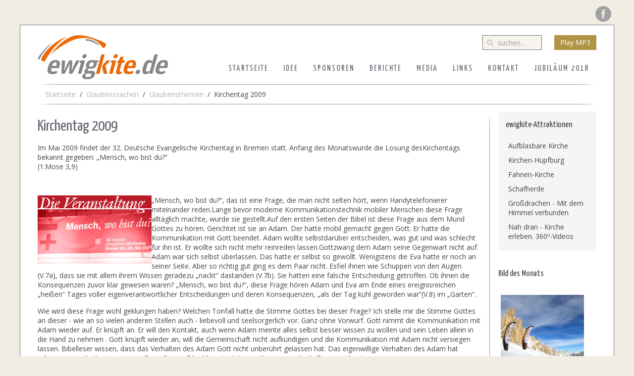

--- FILE ---
content_type: text/html; charset=utf-8
request_url: https://ewigkite.de/glaubenssachen/39-glaubensthemen/195-kirchentag-2009
body_size: 6229
content:
<!DOCTYPE HTML>
<html lang="de-de" dir="ltr"  data-config='{"twitter":0,"plusone":0,"facebook":0,"style":"default"}'>

<head>
<meta charset="utf-8">
<meta http-equiv="X-UA-Compatible" content="IE=edge">
<meta name="viewport" content="width=device-width, initial-scale=1">
<base href="https://ewigkite.de/glaubenssachen/39-glaubensthemen/195-kirchentag-2009" />
	<meta name="description" content="Ewigkite.de ist ein kirchliches Projekt in der Drachenszene: Eine aufblasbare Kirche und jede Menge Drachen zum Testen und Ausleihen gehören dazu...." />
	<meta name="generator" content="MYOB" />
	<title>Kirchentag 2009</title>
	<link href="https://ewigkite.de/component/search/?Itemid=47&amp;catid=39&amp;id=195&amp;format=opensearch" rel="search" title="Suchen ewigkite.de" type="application/opensearchdescription+xml" />
	<link href="/templates/ewigkite2015/favicon.ico" rel="shortcut icon" type="image/vnd.microsoft.icon" />
	<link href="/plugins/system/jce/css/content.css?aa754b1f19c7df490be4b958cf085e7c" rel="stylesheet" type="text/css" />
	<link href="/media/com_phocagallery/css/main/phocagallery.css" rel="stylesheet" type="text/css" />
	<link href="/media/com_phocagallery/css/main/rating.css" rel="stylesheet" type="text/css" />
	<link href="/media/com_phocagallery/css/custom/default.css" rel="stylesheet" type="text/css" />
	<link href="/media/mod_phocagallery_image/css/phocagallery.css" rel="stylesheet" type="text/css" />
	<link href="/media/system/css/modal.css?b7b00ca41b7844b7f4dee79ae811478e" rel="stylesheet" type="text/css" />
	<link href="/components/com_phocagallery/assets/highslide/highslide.css" rel="stylesheet" type="text/css" />
	<script type="application/json" class="joomla-script-options new">{"csrf.token":"61396dc00fdaeaa62a0a79d67f315414","system.paths":{"root":"","base":""}}</script>
	<script src="/media/jui/js/jquery.min.js?b7b00ca41b7844b7f4dee79ae811478e" type="text/javascript"></script>
	<script src="/media/jui/js/jquery-noconflict.js?b7b00ca41b7844b7f4dee79ae811478e" type="text/javascript"></script>
	<script src="/media/jui/js/jquery-migrate.min.js?b7b00ca41b7844b7f4dee79ae811478e" type="text/javascript"></script>
	<script src="/media/jui/js/bootstrap.min.js?b7b00ca41b7844b7f4dee79ae811478e" type="text/javascript"></script>
	<script src="/media/system/js/mootools-core.js?b7b00ca41b7844b7f4dee79ae811478e" type="text/javascript"></script>
	<script src="/media/system/js/core.js?b7b00ca41b7844b7f4dee79ae811478e" type="text/javascript"></script>
	<script src="/media/system/js/mootools-more.js?b7b00ca41b7844b7f4dee79ae811478e" type="text/javascript"></script>
	<script src="/media/system/js/modal.js?b7b00ca41b7844b7f4dee79ae811478e" type="text/javascript"></script>
	<script src="/components/com_phocagallery/assets/highslide/highslide-full.js" type="text/javascript"></script>
	<script src="/components/com_phocagallery/assets/highslide/mobile.js" type="text/javascript"></script>
	<script type="text/javascript">

		jQuery(function($) {
			SqueezeBox.initialize({});
			initSqueezeBox();
			$(document).on('subform-row-add', initSqueezeBox);

			function initSqueezeBox(event, container)
			{
				SqueezeBox.assign($(container || document).find('a.pg-modal-button').get(), {
					parse: 'rel'
				});
			}
		});

		window.jModalClose = function () {
			SqueezeBox.close();
		};

		// Add extra modal close functionality for tinyMCE-based editors
		document.onreadystatechange = function () {
			if (document.readyState == 'interactive' && typeof tinyMCE != 'undefined' && tinyMCE)
			{
				if (typeof window.jModalClose_no_tinyMCE === 'undefined')
				{
					window.jModalClose_no_tinyMCE = typeof(jModalClose) == 'function'  ?  jModalClose  :  false;

					jModalClose = function () {
						if (window.jModalClose_no_tinyMCE) window.jModalClose_no_tinyMCE.apply(this, arguments);
						tinyMCE.activeEditor.windowManager.close();
					};
				}

				if (typeof window.SqueezeBoxClose_no_tinyMCE === 'undefined')
				{
					if (typeof(SqueezeBox) == 'undefined')  SqueezeBox = {};
					window.SqueezeBoxClose_no_tinyMCE = typeof(SqueezeBox.close) == 'function'  ?  SqueezeBox.close  :  false;

					SqueezeBox.close = function () {
						if (window.SqueezeBoxClose_no_tinyMCE)  window.SqueezeBoxClose_no_tinyMCE.apply(this, arguments);
						tinyMCE.activeEditor.windowManager.close();
					};
				}
			}
		};
		
	</script>
	<style type="text/css">
 #phocagallery-module-ri .pg-cv-name-mod-ri {color: #b36b00 ;}
 #phocagallery-module-ri .pg-cv-box {background: #fcfcfc ; border:1px solid #e8e8e8 ;}
 #phocagallery-module-ri .pg-box1 {  }
 #phocagallery-module-ri .pg-cv-box:hover, .pg-cv-box.hover {border:1px solid #135cae ; background: #f5f5f5 ;}
 </style>
	<script type="text/javascript">//<![CDATA[
 hs.graphicsDir = '/components/com_phocagallery/assets/highslide/graphics/';//]]>
</script>
	<!--[if lt IE 7]><link rel="stylesheet" type="text/css" href="/components/com_phocagallery/assets/highslide/highslide-ie6.css" /><![endif]-->
	<script type="text/javascript">//<![CDATA[
 var phocaZoomRI = { 
 objectLoadTime : 'after', outlineType : 'rounded-white', wrapperClassName: 'borderless floating-caption', outlineWhileAnimating : true, enableKeyListener : false, minWidth : 1024, minHeight : 800, dimmingOpacity: 0.3,  fadeInOut : true, contentId: 'detail', objectType: 'iframe', objectWidth: 1024, objectHeight: 800 }; if (hs.addSlideshow) hs.addSlideshow({ 
  slideshowGroup: 'groupRI',
  interval: 5000,
  repeat: false,
  useControls: true,
  fixedControls: true,
    overlayOptions: {
      opacity: 1,
     	position: 'top center',
     	hideOnMouseOut: true
	  }
 });
//]]>
</script>
	<style type="text/css">
.pg-cv-box-mod-ri {
   height: 178px;
   width: 168px;"
}
.pg-cv-box-img-mod-ri {
   height: 138px;
   width: 168px;"
}
</style>

<link rel="apple-touch-icon-precomposed" href="/templates/ewigkite2015/apple_touch_icon.png">
<link rel="stylesheet" href="/templates/ewigkite2015/css/bootstrap.css">
<link rel="stylesheet" href="/templates/ewigkite2015/css/theme.css">
<link rel="stylesheet" href="/templates/ewigkite2015/css/custom.css">
<script src="/templates/ewigkite2015/warp/vendor/uikit/js/uikit.js"></script>
<script src="/templates/ewigkite2015/warp/vendor/uikit/js/components/autocomplete.js"></script>
<script src="/templates/ewigkite2015/warp/vendor/uikit/js/components/search.js"></script>
<script src="/templates/ewigkite2015/warp/vendor/uikit/js/components/tooltip.js"></script>
<script src="/templates/ewigkite2015/warp/js/social.js"></script>
<script src="/templates/ewigkite2015/js/theme.js"></script>
</head>

<body class="tm-sidebar-a-right tm-sidebars-1 tm-isblog">

	<div class="uk-container uk-container-center">

				<div class="tm-toolbar uk-clearfix uk-hidden-small uk-float-right">

			
						<div class="uk-float-right"><div class="uk-panel fb">
	<a href="https://www.facebook.com/ewigkite" target="_blank"><div class="fbicon">Facebook</div></a></div>
<div class="uk-panel">
	<p><a class="btn btn-primary" style="display: inline-block;" href="javascript:void(window.open('
https://ewigkite.de/semaja-the-wind?tmpl=component','','width=320,height=85,left=0,top=0,resizable=yes,menubar=no,location=no,status=yes,scrollbars=no'))">Play MP3</a></p></div>
<div class="uk-panel">
<form id="search-45" class="uk-search" action="/glaubenssachen" method="post" role="search" data-uk-search="{'source': '/component/search/?tmpl=raw&amp;type=json&amp;ordering=&amp;searchphrase=all', 'param': 'searchword', 'msgResultsHeader': 'Suchergebnis', 'msgMoreResults': 'Weitere Ergebnisse', 'msgNoResults': 'Nichts gefunden', flipDropdown: 1}">
	<input class="uk-search-field" type="search" name="searchword" placeholder="suchen...">
	<input type="hidden" name="task"   value="search">
	<input type="hidden" name="option" value="com_search">
	<input type="hidden" name="Itemid" value="47">
</form></div></div>
			
		</div>
		
				<div class="tm-headerbar uk-clearfix uk-hidden-small">

						<a class="tm-logo" href="https://ewigkite.de">
	<img src="/images/stories/drachenfeste/ewigkite-logo.png" alt="ewigkite logo" /></a>
			
			
		</div>

		
				<nav class="tm-navbar uk-navbar">
        <div class="uk-navbar-flip">
						<ul class="uk-navbar-nav uk-hidden-small"><li><a href="/">Startseite</a></li><li><a href="/idee">Idee</a></li><li><a href="/mit-frdlunterstuetzung-von">Sponsoren</a></li><li><a href="/berichte">Berichte</a></li><li class="uk-parent" data-uk-dropdown="{}" aria-haspopup="true" aria-expanded="false"><a href="#">Media</a>
<div class="uk-dropdown uk-dropdown-navbar uk-dropdown-width-1"><div class="uk-grid uk-dropdown-grid"><div class="uk-width-1-1"><ul class="uk-nav uk-nav-navbar"><li><a href="/medien/galerie">Fotogalerien</a></li><li><a href="/medien/videos">Videos</a></li></ul></div></div></div></li><li><a href="/links">Links</a></li><li><a href="/kontakt">Kontakt</a></li><li><a href="/jubilaeum-2018">Jubiläum 2018</a></li></ul>			        </div>
						<a href="#offcanvas" class="uk-navbar-toggle uk-visible-small" data-uk-offcanvas></a>
			
			
						<div class="uk-navbar-content uk-navbar-center uk-visible-small"><a class="tm-logo-small" href="https://ewigkite.de">
	<img src="/images/stories/drachenfeste/ewigkite-logo-small.png" alt="ewigkite logo small" /></a></div>
			        
		</nav>
        <div style="clear:both;"></div>
		
				<section id="tm-top-a" class="tm-top-a uk-grid" data-uk-grid-match="{target:'> div > .uk-panel'}" data-uk-grid-margin>
<div class="uk-width-1-1"><div class="uk-panel uk-panel-box bread"><ul class="uk-breadcrumb"><li><a href="/">Startseite</a></li><li><a href="/glaubenssachen">Glaubenssachen</a></li><li><a href="/glaubenssachen/39-glaubensthemen">Glaubensthemen</a></li><li class="uk-active"><span>Kirchentag 2009</span></li></ul></div></div>
</section>
		<hr class="hline"></hr>
                
		   
				<div id="tm-middle" class="tm-middle uk-grid" data-uk-grid-match data-uk-grid-margin>

						<div class="tm-main uk-width-medium-4-5">

				
								<main id="tm-content" class="tm-content">

					
					<div id="system-message-container">
</div>
<article class="uk-article" data-permalink="http://ewigkite.de/glaubenssachen/39-glaubensthemen/195-kirchentag-2009">

	
		<h1 class="uk-article-title">
					Kirchentag 2009			</h1>
	
	
	
	
	
		<div>
		
<p>Im Mai 2009 findet der 32. Deutsche Evangelische Kirchentag in Bremen statt. Anfang des Monatswurde die Losung desKirchentags bekannt gegeben: „Mensch, wo bist du?“ <br />(1.Mose 3,9)</p>
<p> </p>
<p><img src="/images/stories/kirchentag2009.jpg" style="float: left;" />„Mensch, wo bist du?“, das ist eine Frage, die man nicht selten hört, wenn Handytelefonierer miteinander reden.Lange bevor moderne Kommunikationstechnik mobiler Menschen diese Frage alltäglich machte, wurde sie gestellt.Auf den ersten Seiten der Bibel ist diese Frage aus dem Mund Gottes zu hören. Gerichtet ist sie an Adam. Der hatte mobil gemacht gegen Gott. Er hatte die Kommunikation mit Gott beendet. Adam wollte selbstdarüber entscheiden, was gut und was schlecht für ihn ist. Er wollte sich nicht mehr reinreden lassen.Gottzwang dem Adam seine Gegenwart nicht auf. Adam war sich selbst überlassen. Das hatte er selbst so gewollt. Wenigstens die Eva hatte er noch an seiner Seite. Aber so richtig gut ging es dem Paar nicht. Esfiel ihnen wie Schuppen von den Augen (V.7a), dass sie mit allem ihrem Wissen geradezu „nackt“ dastanden (V.7b). Sie hatten eine falsche Entscheidung getroffen. Ob ihnen die Konsequenzen zuvor klar gewesen waren? „Mensch, wo bist du?“, diese Frage hören Adam und Eva am Ende eines ereignisreichen „heißen“ Tages voller eigenverantwortlicher Entscheidungen und deren Konsequenzen, „als der Tag kühl geworden war“(V.8) im „Garten“.</p>
<p>Wie wird diese Frage wohl geklungen haben? Welchen Tonfall hatte die Stimme Gottes bei dieser Frage? Ich stelle mir die Stimme Gottes an dieser - wie an so vielen anderen Stellen auch - liebevoll und seelsorgerlich vor. Ganz ohne Vorwurf. Gott nimmt die Kommunikation mit Adam wieder auf. Er knüpft an. Er will den Kontakt, auch wenn Adam meinte alles selbst besser wissen zu wollen und sein Leben allein in die Hand zu nehmen . Gott knüpft wieder an, will die Gemeinschaft nicht aufkündigen und die Kommunikation mit Adam nicht versiegen lassen. Bibelleser wissen, dass das Verhalten des Adam Gott nicht unberührt gelassen hat. Das eigenwillige Verhalten des Adam hat schwerwiegende Konsequenzen. Den „Garten Eden“ konnte Adam seither nur noch als Zaungast bestaunen.</p>
<p>Das Motto des Kirchentages 2009 stammt aus einer biblischen Geschichte, die grundlegend geworden istfür die jüdische und christliche Theologie. In dieser Geschichte verdichten sich Lebens- und Glaubenserfahrungen.Nicht nur die des Adam.Adam kann man auch übersetzen mit „Mensch“ oder „Menschheit“.</p>
<p> </p>
<p>„Mensch, wo bist du?“, diese Frage kann man – wenn man denn davon ausgeht, dass Gott ist und dass er ebenso wie damals auch heute noch ein Gott ist, der die liebevolle Kommunikation mit den Menschen will – sich auch heute noch von Gott stellen lassen.</p>
<p>ZumKirchentag 2009 werden bis zu100 000 TeilnehmerInnen und ebenso viele Tagesgäste erwartet. Sie alle können sie Gedanken darüber machen, wo sie (gerade) sind.In ihrem Leben, in ihrem Glauben, in ihren Beziehungen. Und auch in ihrer Beziehung zu Gott. Der Kirchentag kann wertvolle Impulse für das eigene (Glaubens-)Leben geben.</p>
<p>DassGlaube jedochnie (heils-)individualistisch verengt zu verstehen ist, das macht die Doppeldeutigkeit des Wortes „Adam“deutlich.Und so wird sicher auch auf dem kommenden Kirchentagwieder in etlichen Veranstaltungen gefragt werden: „Menschheit, wo bist du?“. Der Kirchentag mit seinemgrundlegenden Anliegen fürFrieden, Gerechtigkeit und Bewahrung der Schöpfung eröffnetmanchen Christen den Blick über das eigene kleine „Glaubensparadies“ hinaus in die weite geliebte Welt Gottes.</p>
<p>Das „Fest des Glaubens“mit seinen ganz persönlich und auch gesellschaftlich relevanten Themen , wird bis zu 2000 Einzelveranstaltungen bieten. Welche Veranstaltung dem eigenen Leben und Glauben dienen wird und auch welche den geliebten Menschen Gottes in dieser Welt dienen wird,das muss jede und jeder für sich entscheiden. <br />Bestimmt werden aber zwischen dem 21.-und 24.Mai 2009 Tausende heiß diskutieren, fröhlich miteinander zum Lob Gottes singen und Gottesdienstefeiern. Am Ende jedes Kirchen-Tages, wenn „die Tage kühler werden“, dürfen sich auch die TeilnehmerInnen in Bremen darauf verlassen, dass die Frage Gottes liebevoll und hilfreich gemeint ist: „Mensch, wo bist du?“</p>
<p> </p>

 	</div>
	
	
	
		<ul class="uk-list uk-article-meta">

		
		
		
		
		</ul>

	
	
	
	
	
</article>

				</main>
				
				
			</div>
			
                                                            <aside class="tm-sidebar-a uk-width-medium-1-5"><div class="uk-panel uk-panel-box _menu"><h3 class="uk-panel-title">ewigkite-Attraktionen</h3><ul class="uk-nav uk-nav-parent-icon uk-nav-side" data-uk-nav="{}"><li><a href="/aufblasbare-kirche">Aufblasbare Kirche</a></li><li><a href="/kirchen-huepfburg">Kirchen-Hüpfburg</a></li><li><a href="/fahnen-kirche">Fahnen-Kirche</a></li><li><a href="/schafherde">Schafherde</a></li><li><a href="/mit-dem-himmel-verbunden">Großdrachen - Mit dem Himmel verbunden</a></li><li><a href="/nah-dran-kirche-erleben-360-videos">Nah dran - Kirche erleben. 360º-Videos</a></li></ul></div>
<div class="uk-panel"><h3 class="uk-panel-title">Bild des Monats</h3><div id ="phocagallery-module-ri" style="text-align:center; margin: 0 auto;"><div class="pg-cv-box-mod-ri item">

<div class="pg-cv-box-img-mod-ri pg-box1" >
<div class="pg-box2">
<div class="pg-box3">

<a class="highslide" title="März 2012" href="/images/phocagallery/BilderDesMonats/thumbs/phoca_thumb_l_bilddesmonatsmrz2012.jpg" onclick="return hs.expand(this, { slideshowGroup: 'groupRI',  wrapperClassName: 'borderless floating-caption', outlineType : 'rounded-white', dimmingOpacity: 0.3,  align : 'center',  transitions : ['expand', 'crossfade'], fadeInOut: true });" >
<img src="/images/phocagallery/BilderDesMonats/thumbs/phoca_thumb_m_bilddesmonatsmrz2012.jpg" alt="März 2012" width="138" height="138" /></a>
</div>
</div>
</div>

<div class="phocaname" style="text-align:center;color: #b36b00 ;font-size:12px;">März 2012</div></div></div><div style="clear:both"></div></div>
<div class="uk-panel uk-hidden-small padded"><h3 class="uk-panel-title">Termine 2020</h3>
	<p>Die Termine für 2020 folgen im Juni 2020.</p>
<p>&nbsp;</p></div></aside>
                        
		</div>
		
		
		
				<footer id="tm-footer" class="tm-footer">

						<a class="tm-totop-scroller" data-uk-smooth-scroll href="#"></a>
			
			<div class="uk-panel _menu"><ul class="uk-subnav uk-subnav-line uk-flex-center"><li><a href="/personen">Team</a></li><li><a href="/termine">Termine</a></li><li><a href="/presse">Presse</a></li><li><a href="/woerter-mit-kite">Wörter mit Kite</a></li><li><a href="/ghana-20122013">Move it! 2017</a></li><li><a href="/impressum">Impressum</a></li></ul></div>
		</footer>
		
	</div>

	
		<div id="offcanvas" class="uk-offcanvas">
		<div class="uk-offcanvas-bar uk-offcanvas-bar-flip"><div class="uk-panel">
<form id="search-104" class="uk-search" action="/glaubenssachen" method="post" role="search" >
	<input class="uk-search-field" type="search" name="searchword" placeholder="suchen...">
	<input type="hidden" name="task"   value="search">
	<input type="hidden" name="option" value="com_search">
	<input type="hidden" name="Itemid" value="47">
</form></div>
<div class="uk-panel fb">
	<a href="https://www.facebook.com/ewigkite" target="_blank"><div class="fbicon">Facebook</div></a></div>
<ul class="uk-nav uk-nav-offcanvas"><li><a href="/">Startseite</a></li><li><a href="/idee">Idee</a></li><li><a href="/mit-frdlunterstuetzung-von">Sponsoren</a></li><li><a href="/berichte">Berichte</a></li><li class="uk-parent"><a href="#">Media</a>
<ul class="uk-nav-sub"><li><a href="/medien/galerie">Fotogalerien</a></li><li><a href="/medien/videos">Videos</a></li></ul></li><li><a href="/links">Links</a></li><li><a href="/kontakt">Kontakt</a></li><li><a href="/jubilaeum-2018">Jubiläum 2018</a></li></ul>
<ul class="uk-nav uk-nav-offcanvas"><li><a href="/personen">Team</a></li><li><a href="/termine">Termine</a></li><li><a href="/presse">Presse</a></li><li><a href="/woerter-mit-kite">Wörter mit Kite</a></li><li><a href="/ghana-20122013">Move it! 2017</a></li><li><a href="/impressum">Impressum</a></li></ul></div>
	</div>
	
</body>
</html>